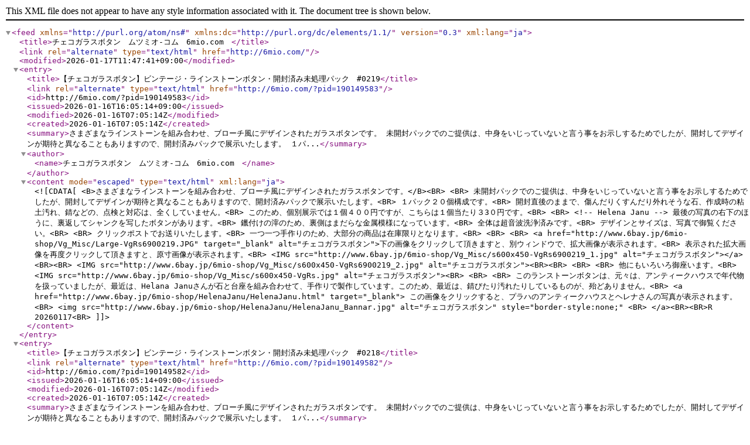

--- FILE ---
content_type: application/xml; charset=utf-8
request_url: http://6mio.com/?mode=atom
body_size: 55031
content:
<?xml version="1.0" encoding="utf-8" ?>
<feed version="0.3" xml:lang="ja" xmlns="http://purl.org/atom/ns#" xmlns:dc="http://purl.org/dc/elements/1.1/"><title>チェコガラスボタン　ムツミオ-コム　6mio.com　</title><link rel="alternate" type="text/html" href="http://6mio.com/" /><modified>2026-01-17T11:47:41+09:00</modified><entry><title>【チェコガラスボタン】ビンテージ・ラインストーンボタン・開封済み未処理パック　#0219</title><link rel="alternate" type="text/html" href="http://6mio.com/?pid=190149583" /><id>http://6mio.com/?pid=190149583</id><issued>2026-01-16T16:05:14+09:00</issued><modified>2026-01-16T07:05:14Z</modified><created>2026-01-16T07:05:14Z</created><summary>さまざまなラインストーンを組み合わせ、ブローチ風にデザインされたガラスボタンです。

未開封パックでのご提供は、中身をいじっていないと言う事をお示しするためでしたが、開封してデザインが期待と異なることもありますので、開封済みパックで展示いたします。
１パ...</summary><author><name>チェコガラスボタン　ムツミオ-コム　6mio.com　</name></author><content mode="escaped" type="text/html" xml:lang="ja"><![CDATA[<B>さまざまなラインストーンを組み合わせ、ブローチ風にデザインされたガラスボタンです。</B><BR>
<BR>
未開封パックでのご提供は、中身をいじっていないと言う事をお示しするためでしたが、開封してデザインが期待と異なることもありますので、開封済みパックで展示いたします。<BR>
１パック２０個構成です。<BR>
開封直後のままで、傷んだりくすんだり外れそうな石、作成時の粘土汚れ、錆などの、点検と対応は、全くしていません。<BR>
このため、個別展示では１個４００円ですが、こちらは１個当たり３3０円です。<BR>
<BR>
<!-- Helena Janu -->
最後の写真の右下のほうに、裏返してシャンクを写したボタンがあります。<BR>
鑞付けの滓のため、裏側はまだらな金属模様になっています。<BR>
全体は超音波洗浄済みです。<BR>
デザインとサイズは、写真で御覧ください。<BR>
<BR>
クリックポストでお送りいたします。<BR>
一つ一つ手作りのため、大部分の商品は在庫限りとなります。<BR>
<BR>
<BR>
<a href="http://www.6bay.jp/6mio-shop/Vg_Misc/Large-VgRs6900219.JPG" target="_blank" alt="チェコガラスボタン">下の画像をクリックして頂きますと、別ウィンドウで、拡大画像が表示されます。<BR>
表示された拡大画像を再度クリックして頂きますと、原寸画像が表示されます。<BR>
<IMG src="http://www.6bay.jp/6mio-shop/Vg_Misc/s600x450-VgRs6900219_1.jpg" alt="チェコガラスボタン"></a><BR><BR>
<IMG src="http://www.6bay.jp/6mio-shop/Vg_Misc/s600x450-VgRs6900219_2.jpg" alt="チェコガラスボタン"><BR><BR>
<BR>
<BR>
他にもいろいろ御座います。<BR>
<IMG src="http://www.6bay.jp/6mio-shop/Vg_Misc/s600x450-VgRs.jpg" alt="チェコガラスボタン"><BR>
<BR>
<BR>
このランストーンボタンは、元々は、アンティークハウスで年代物を扱っていましたが、最近は、Helana Januさんが石と台座を組み合わせて、手作りで製作しています。このため、最近は、錆びたり汚れたりしているものが、殆どありません。<BR>
<a href="http://www.6bay.jp/6mio-shop/HelenaJanu/HelenaJanu.html" target="_blank">
この画像をクリックすると、プラハのアンティークハウスとヘレナさんの写真が表示されます。<BR>
<img src="http://www.6bay.jp/6mio-shop/HelenaJanu/HelenaJanu_Bannar.jpg"
        alt="チェコガラスボタン" style="border-style:none;" <BR>
</a><BR><BR>R 20260117<BR>]]></content></entry><entry><title>【チェコガラスボタン】ビンテージ・ラインストーンボタン・開封済み未処理パック　#0218</title><link rel="alternate" type="text/html" href="http://6mio.com/?pid=190149582" /><id>http://6mio.com/?pid=190149582</id><issued>2026-01-16T16:05:14+09:00</issued><modified>2026-01-16T07:05:14Z</modified><created>2026-01-16T07:05:14Z</created><summary>さまざまなラインストーンを組み合わせ、ブローチ風にデザインされたガラスボタンです。

未開封パックでのご提供は、中身をいじっていないと言う事をお示しするためでしたが、開封してデザインが期待と異なることもありますので、開封済みパックで展示いたします。
１パ...</summary><author><name>チェコガラスボタン　ムツミオ-コム　6mio.com　</name></author><content mode="escaped" type="text/html" xml:lang="ja"><![CDATA[<B>さまざまなラインストーンを組み合わせ、ブローチ風にデザインされたガラスボタンです。</B><BR>
<BR>
未開封パックでのご提供は、中身をいじっていないと言う事をお示しするためでしたが、開封してデザインが期待と異なることもありますので、開封済みパックで展示いたします。<BR>
１パック２０個構成です。<BR>
開封直後のままで、傷んだりくすんだり外れそうな石、作成時の粘土汚れ、錆などの、点検と対応は、全くしていません。<BR>
このため、個別展示では１個４００円ですが、こちらは１個当たり３3０円です。<BR>
<BR>
<!-- Helena Janu -->
最後の写真の右下のほうに、裏返してシャンクを写したボタンがあります。<BR>
鑞付けの滓のため、裏側はまだらな金属模様になっています。<BR>
全体は超音波洗浄済みです。<BR>
デザインとサイズは、写真で御覧ください。<BR>
<BR>
クリックポストでお送りいたします。<BR>
一つ一つ手作りのため、大部分の商品は在庫限りとなります。<BR>
<BR>
<BR>
<a href="http://www.6bay.jp/6mio-shop/Vg_Misc/Large-VgRs6900218.JPG" target="_blank" alt="チェコガラスボタン">下の画像をクリックして頂きますと、別ウィンドウで、拡大画像が表示されます。<BR>
表示された拡大画像を再度クリックして頂きますと、原寸画像が表示されます。<BR>
<IMG src="http://www.6bay.jp/6mio-shop/Vg_Misc/s600x450-VgRs6900218_1.jpg" alt="チェコガラスボタン"></a><BR><BR>
<IMG src="http://www.6bay.jp/6mio-shop/Vg_Misc/s600x450-VgRs6900218_2.jpg" alt="チェコガラスボタン"><BR><BR>
<BR>
<BR>
他にもいろいろ御座います。<BR>
<IMG src="http://www.6bay.jp/6mio-shop/Vg_Misc/s600x450-VgRs.jpg" alt="チェコガラスボタン"><BR>
<BR>
<BR>
このランストーンボタンは、元々は、アンティークハウスで年代物を扱っていましたが、最近は、Helana Januさんが石と台座を組み合わせて、手作りで製作しています。このため、最近は、錆びたり汚れたりしているものが、殆どありません。<BR>
<a href="http://www.6bay.jp/6mio-shop/HelenaJanu/HelenaJanu.html" target="_blank">
この画像をクリックすると、プラハのアンティークハウスとヘレナさんの写真が表示されます。<BR>
<img src="http://www.6bay.jp/6mio-shop/HelenaJanu/HelenaJanu_Bannar.jpg"
        alt="チェコガラスボタン" style="border-style:none;" <BR>
</a><BR><BR>R 20260117<BR>]]></content></entry><entry><title>【チェコガラスボタン】ビンテージ・ラインストーンボタン・開封済み未処理パック　#0217</title><link rel="alternate" type="text/html" href="http://6mio.com/?pid=190149581" /><id>http://6mio.com/?pid=190149581</id><issued>2026-01-16T16:05:13+09:00</issued><modified>2026-01-16T07:05:13Z</modified><created>2026-01-16T07:05:13Z</created><summary>さまざまなラインストーンを組み合わせ、ブローチ風にデザインされたガラスボタンです。

未開封パックでのご提供は、中身をいじっていないと言う事をお示しするためでしたが、開封してデザインが期待と異なることもありますので、開封済みパックで展示いたします。
１パ...</summary><author><name>チェコガラスボタン　ムツミオ-コム　6mio.com　</name></author><content mode="escaped" type="text/html" xml:lang="ja"><![CDATA[<B>さまざまなラインストーンを組み合わせ、ブローチ風にデザインされたガラスボタンです。</B><BR>
<BR>
未開封パックでのご提供は、中身をいじっていないと言う事をお示しするためでしたが、開封してデザインが期待と異なることもありますので、開封済みパックで展示いたします。<BR>
１パック２０個構成です。<BR>
開封直後のままで、傷んだりくすんだり外れそうな石、作成時の粘土汚れ、錆などの、点検と対応は、全くしていません。<BR>
このため、個別展示では１個４００円ですが、こちらは１個当たり３3０円です。<BR>
<BR>
<!-- Helena Janu -->
最後の写真の右下のほうに、裏返してシャンクを写したボタンがあります。<BR>
鑞付けの滓のため、裏側はまだらな金属模様になっています。<BR>
全体は超音波洗浄済みです。<BR>
デザインとサイズは、写真で御覧ください。<BR>
<BR>
クリックポストでお送りいたします。<BR>
一つ一つ手作りのため、大部分の商品は在庫限りとなります。<BR>
<BR>
<BR>
<a href="http://www.6bay.jp/6mio-shop/Vg_Misc/Large-VgRs6900217.JPG" target="_blank" alt="チェコガラスボタン">下の画像をクリックして頂きますと、別ウィンドウで、拡大画像が表示されます。<BR>
表示された拡大画像を再度クリックして頂きますと、原寸画像が表示されます。<BR>
<IMG src="http://www.6bay.jp/6mio-shop/Vg_Misc/s600x450-VgRs6900217_1.jpg" alt="チェコガラスボタン"></a><BR><BR>
<IMG src="http://www.6bay.jp/6mio-shop/Vg_Misc/s600x450-VgRs6900217_2.jpg" alt="チェコガラスボタン"><BR><BR>
<BR>
<BR>
他にもいろいろ御座います。<BR>
<IMG src="http://www.6bay.jp/6mio-shop/Vg_Misc/s600x450-VgRs.jpg" alt="チェコガラスボタン"><BR>
<BR>
<BR>
このランストーンボタンは、元々は、アンティークハウスで年代物を扱っていましたが、最近は、Helana Januさんが石と台座を組み合わせて、手作りで製作しています。このため、最近は、錆びたり汚れたりしているものが、殆どありません。<BR>
<a href="http://www.6bay.jp/6mio-shop/HelenaJanu/HelenaJanu.html" target="_blank">
この画像をクリックすると、プラハのアンティークハウスとヘレナさんの写真が表示されます。<BR>
<img src="http://www.6bay.jp/6mio-shop/HelenaJanu/HelenaJanu_Bannar.jpg"
        alt="チェコガラスボタン" style="border-style:none;" <BR>
</a><BR><BR>R 20260117<BR>]]></content></entry><entry><title>【チェコガラスボタン】ビンテージ・ラインストーンボタン・開封済み未処理パック　#0216</title><link rel="alternate" type="text/html" href="http://6mio.com/?pid=190149580" /><id>http://6mio.com/?pid=190149580</id><issued>2026-01-16T16:05:13+09:00</issued><modified>2026-01-16T07:05:13Z</modified><created>2026-01-16T07:05:13Z</created><summary>さまざまなラインストーンを組み合わせ、ブローチ風にデザインされたガラスボタンです。

未開封パックでのご提供は、中身をいじっていないと言う事をお示しするためでしたが、開封してデザインが期待と異なることもありますので、開封済みパックで展示いたします。
１パ...</summary><author><name>チェコガラスボタン　ムツミオ-コム　6mio.com　</name></author><content mode="escaped" type="text/html" xml:lang="ja"><![CDATA[<B>さまざまなラインストーンを組み合わせ、ブローチ風にデザインされたガラスボタンです。</B><BR>
<BR>
未開封パックでのご提供は、中身をいじっていないと言う事をお示しするためでしたが、開封してデザインが期待と異なることもありますので、開封済みパックで展示いたします。<BR>
１パック２０個構成です。<BR>
開封直後のままで、傷んだりくすんだり外れそうな石、作成時の粘土汚れ、錆などの、点検と対応は、全くしていません。<BR>
このため、個別展示では１個４００円ですが、こちらは１個当たり３3０円です。<BR>
<BR>
<!-- Helena Janu -->
最後の写真の右下のほうに、裏返してシャンクを写したボタンがあります。<BR>
鑞付けの滓のため、裏側はまだらな金属模様になっています。<BR>
全体は超音波洗浄済みです。<BR>
デザインとサイズは、写真で御覧ください。<BR>
<BR>
クリックポストでお送りいたします。<BR>
一つ一つ手作りのため、大部分の商品は在庫限りとなります。<BR>
<BR>
<BR>
<a href="http://www.6bay.jp/6mio-shop/Vg_Misc/Large-VgRs6900216.JPG" target="_blank" alt="チェコガラスボタン">下の画像をクリックして頂きますと、別ウィンドウで、拡大画像が表示されます。<BR>
表示された拡大画像を再度クリックして頂きますと、原寸画像が表示されます。<BR>
<IMG src="http://www.6bay.jp/6mio-shop/Vg_Misc/s600x450-VgRs6900216_1.jpg" alt="チェコガラスボタン"></a><BR><BR>
<IMG src="http://www.6bay.jp/6mio-shop/Vg_Misc/s600x450-VgRs6900216_2.jpg" alt="チェコガラスボタン"><BR><BR>
<BR>
<BR>
他にもいろいろ御座います。<BR>
<IMG src="http://www.6bay.jp/6mio-shop/Vg_Misc/s600x450-VgRs.jpg" alt="チェコガラスボタン"><BR>
<BR>
<BR>
このランストーンボタンは、元々は、アンティークハウスで年代物を扱っていましたが、最近は、Helana Januさんが石と台座を組み合わせて、手作りで製作しています。このため、最近は、錆びたり汚れたりしているものが、殆どありません。<BR>
<a href="http://www.6bay.jp/6mio-shop/HelenaJanu/HelenaJanu.html" target="_blank">
この画像をクリックすると、プラハのアンティークハウスとヘレナさんの写真が表示されます。<BR>
<img src="http://www.6bay.jp/6mio-shop/HelenaJanu/HelenaJanu_Bannar.jpg"
        alt="チェコガラスボタン" style="border-style:none;" <BR>
</a><BR><BR>R 20260117<BR>]]></content></entry><entry><title>【チェコガラスボタン】ビンテージ・ラインストーンボタン・開封済み未処理パック　#0215</title><link rel="alternate" type="text/html" href="http://6mio.com/?pid=190149579" /><id>http://6mio.com/?pid=190149579</id><issued>2026-01-16T16:05:12+09:00</issued><modified>2026-01-16T07:06:34Z</modified><created>2026-01-16T07:05:12Z</created><summary>さまざまなラインストーンを組み合わせ、ブローチ風にデザインされたガラスボタンです。

未開封パックでのご提供は、中身をいじっていないと言う事をお示しするためでしたが、開封してデザインが期待と異なることもありますので、開封済みパックで展示いたします。
１...</summary><author><name>チェコガラスボタン　ムツミオ-コム　6mio.com　</name></author><content mode="escaped" type="text/html" xml:lang="ja"><![CDATA[<B>さまざまなラインストーンを組み合わせ、ブローチ風にデザインされたガラスボタンです。</B><BR>
<BR>
未開封パックでのご提供は、中身をいじっていないと言う事をお示しするためでしたが、開封してデザインが期待と異なることもありますので、開封済みパックで展示いたします。<BR>
１パック２０個構成です。<BR>
開封直後のままで、傷んだりくすんだり外れそうな石、作成時の粘土汚れ、錆などの、点検と対応は、全くしていません。<BR>
このため、個別展示では１個４００円ですが、こちらは１個当たり３3０円です。<BR>
<BR>
<!-- Helena Janu -->
最後の写真の右下のほうに、裏返してシャンクを写したボタンがあります。<BR>
鑞付けの滓のため、裏側はまだらな金属模様になっています。<BR>
全体は超音波洗浄済みです。<BR>
デザインとサイズは、写真で御覧ください。<BR>
<BR>
クリックポストでお送りいたします。<BR>
一つ一つ手作りのため、大部分の商品は在庫限りとなります。<BR>
<BR>
<BR>
<a href="http://www.6bay.jp/6mio-shop/Vg_Misc/Large-VgRs6900215.JPG" target="_blank" alt="チェコガラスボタン">下の画像をクリックして頂きますと、別ウィンドウで、拡大画像が表示されます。<BR>
表示された拡大画像を再度クリックして頂きますと、原寸画像が表示されます。<BR>
<IMG src="http://www.6bay.jp/6mio-shop/Vg_Misc/s600x450-VgRs6900215_1.jpg" alt="チェコガラスボタン"></a><BR><BR>
<IMG src="http://www.6bay.jp/6mio-shop/Vg_Misc/s600x450-VgRs6900215_2.jpg" alt="チェコガラスボタン"><BR><BR>
<BR>
<BR>
他にもいろいろ御座います。<BR>
<IMG src="http://www.6bay.jp/6mio-shop/Vg_Misc/s600x450-VgRs.jpg" alt="チェコガラスボタン"><BR>
<BR>
<BR>
このランストーンボタンは、元々は、アンティークハウスで年代物を扱っていましたが、最近は、Helana Januさんが石と台座を組み合わせて、手作りで製作しています。このため、最近は、錆びたり汚れたりしているものが、殆どありません。<BR>
<a href="http://www.6bay.jp/6mio-shop/HelenaJanu/HelenaJanu.html" target="_blank">
この画像をクリックすると、プラハのアンティークハウスとヘレナさんの写真が表示されます。<BR>
<img src="http://www.6bay.jp/6mio-shop/HelenaJanu/HelenaJanu_Bannar.jpg"
        alt="チェコガラスボタン" style="border-style:none;" <BR>
</a><BR><BR>R 20260117<BR>]]></content></entry><entry><title>【チェコガラスボタン】ビンテージ・ラインストーンボタン・開封済み未処理パック　#0214</title><link rel="alternate" type="text/html" href="http://6mio.com/?pid=190149578" /><id>http://6mio.com/?pid=190149578</id><issued>2026-01-16T16:05:12+09:00</issued><modified>2026-01-16T07:05:12Z</modified><created>2026-01-16T07:05:12Z</created><summary>さまざまなラインストーンを組み合わせ、ブローチ風にデザインされたガラスボタンです。

未開封パックでのご提供は、中身をいじっていないと言う事をお示しするためでしたが、開封してデザインが期待と異なることもありますので、開封済みパックで展示いたします。
１パ...</summary><author><name>チェコガラスボタン　ムツミオ-コム　6mio.com　</name></author><content mode="escaped" type="text/html" xml:lang="ja"><![CDATA[<B>さまざまなラインストーンを組み合わせ、ブローチ風にデザインされたガラスボタンです。</B><BR>
<BR>
未開封パックでのご提供は、中身をいじっていないと言う事をお示しするためでしたが、開封してデザインが期待と異なることもありますので、開封済みパックで展示いたします。<BR>
１パック２０個構成です。<BR>
開封直後のままで、傷んだりくすんだり外れそうな石、作成時の粘土汚れ、錆などの、点検と対応は、全くしていません。<BR>
このため、個別展示では１個４００円ですが、こちらは１個当たり３3０円です。<BR>
<BR>
<!-- Helena Janu -->
最後の写真の右下のほうに、裏返してシャンクを写したボタンがあります。<BR>
鑞付けの滓のため、裏側はまだらな金属模様になっています。<BR>
全体は超音波洗浄済みです。<BR>
デザインとサイズは、写真で御覧ください。<BR>
<BR>
クリックポストでお送りいたします。<BR>
一つ一つ手作りのため、大部分の商品は在庫限りとなります。<BR>
<BR>
<BR>
<a href="http://www.6bay.jp/6mio-shop/Vg_Misc/Large-VgRs6900214.JPG" target="_blank" alt="チェコガラスボタン">下の画像をクリックして頂きますと、別ウィンドウで、拡大画像が表示されます。<BR>
表示された拡大画像を再度クリックして頂きますと、原寸画像が表示されます。<BR>
<IMG src="http://www.6bay.jp/6mio-shop/Vg_Misc/s600x450-VgRs6900214_1.jpg" alt="チェコガラスボタン"></a><BR><BR>
<IMG src="http://www.6bay.jp/6mio-shop/Vg_Misc/s600x450-VgRs6900214_2.jpg" alt="チェコガラスボタン"><BR><BR>
<BR>
<BR>
他にもいろいろ御座います。<BR>
<IMG src="http://www.6bay.jp/6mio-shop/Vg_Misc/s600x450-VgRs.jpg" alt="チェコガラスボタン"><BR>
<BR>
<BR>
このランストーンボタンは、元々は、アンティークハウスで年代物を扱っていましたが、最近は、Helana Januさんが石と台座を組み合わせて、手作りで製作しています。このため、最近は、錆びたり汚れたりしているものが、殆どありません。<BR>
<a href="http://www.6bay.jp/6mio-shop/HelenaJanu/HelenaJanu.html" target="_blank">
この画像をクリックすると、プラハのアンティークハウスとヘレナさんの写真が表示されます。<BR>
<img src="http://www.6bay.jp/6mio-shop/HelenaJanu/HelenaJanu_Bannar.jpg"
        alt="チェコガラスボタン" style="border-style:none;" <BR>
</a><BR><BR>R 20260117<BR>]]></content></entry><entry><title>【チェコガラスボタン】ビンテージ・ラインストーンボタン・開封済み未処理パック　#0213</title><link rel="alternate" type="text/html" href="http://6mio.com/?pid=190149576" /><id>http://6mio.com/?pid=190149576</id><issued>2026-01-16T16:05:11+09:00</issued><modified>2026-01-16T07:05:11Z</modified><created>2026-01-16T07:05:11Z</created><summary>さまざまなラインストーンを組み合わせ、ブローチ風にデザインされたガラスボタンです。

未開封パックでのご提供は、中身をいじっていないと言う事をお示しするためでしたが、開封してデザインが期待と異なることもありますので、開封済みパックで展示いたします。
１パ...</summary><author><name>チェコガラスボタン　ムツミオ-コム　6mio.com　</name></author><content mode="escaped" type="text/html" xml:lang="ja"><![CDATA[<B>さまざまなラインストーンを組み合わせ、ブローチ風にデザインされたガラスボタンです。</B><BR>
<BR>
未開封パックでのご提供は、中身をいじっていないと言う事をお示しするためでしたが、開封してデザインが期待と異なることもありますので、開封済みパックで展示いたします。<BR>
１パック２０個構成です。<BR>
開封直後のままで、傷んだりくすんだり外れそうな石、作成時の粘土汚れ、錆などの、点検と対応は、全くしていません。<BR>
このため、個別展示では１個４００円ですが、こちらは１個当たり３3０円です。<BR>
<BR>
<!-- Helena Janu -->
最後の写真の右下のほうに、裏返してシャンクを写したボタンがあります。<BR>
鑞付けの滓のため、裏側はまだらな金属模様になっています。<BR>
全体は超音波洗浄済みです。<BR>
デザインとサイズは、写真で御覧ください。<BR>
<BR>
クリックポストでお送りいたします。<BR>
一つ一つ手作りのため、大部分の商品は在庫限りとなります。<BR>
<BR>
<BR>
<a href="http://www.6bay.jp/6mio-shop/Vg_Misc/Large-VgRs6900213.JPG" target="_blank" alt="チェコガラスボタン">下の画像をクリックして頂きますと、別ウィンドウで、拡大画像が表示されます。<BR>
表示された拡大画像を再度クリックして頂きますと、原寸画像が表示されます。<BR>
<IMG src="http://www.6bay.jp/6mio-shop/Vg_Misc/s600x450-VgRs6900213_1.jpg" alt="チェコガラスボタン"></a><BR><BR>
<IMG src="http://www.6bay.jp/6mio-shop/Vg_Misc/s600x450-VgRs6900213_2.jpg" alt="チェコガラスボタン"><BR><BR>
<BR>
<BR>
他にもいろいろ御座います。<BR>
<IMG src="http://www.6bay.jp/6mio-shop/Vg_Misc/s600x450-VgRs.jpg" alt="チェコガラスボタン"><BR>
<BR>
<BR>
このランストーンボタンは、元々は、アンティークハウスで年代物を扱っていましたが、最近は、Helana Januさんが石と台座を組み合わせて、手作りで製作しています。このため、最近は、錆びたり汚れたりしているものが、殆どありません。<BR>
<a href="http://www.6bay.jp/6mio-shop/HelenaJanu/HelenaJanu.html" target="_blank">
この画像をクリックすると、プラハのアンティークハウスとヘレナさんの写真が表示されます。<BR>
<img src="http://www.6bay.jp/6mio-shop/HelenaJanu/HelenaJanu_Bannar.jpg"
        alt="チェコガラスボタン" style="border-style:none;" <BR>
</a><BR><BR>R 20260117<BR>]]></content></entry><entry><title>【チェコガラスボタン】ビンテージ・ラインストーンボタン・開封済み未処理パック　#0212</title><link rel="alternate" type="text/html" href="http://6mio.com/?pid=190149575" /><id>http://6mio.com/?pid=190149575</id><issued>2026-01-16T16:05:11+09:00</issued><modified>2026-01-16T07:05:11Z</modified><created>2026-01-16T07:05:11Z</created><summary>さまざまなラインストーンを組み合わせ、ブローチ風にデザインされたガラスボタンです。

未開封パックでのご提供は、中身をいじっていないと言う事をお示しするためでしたが、開封してデザインが期待と異なることもありますので、開封済みパックで展示いたします。
１パ...</summary><author><name>チェコガラスボタン　ムツミオ-コム　6mio.com　</name></author><content mode="escaped" type="text/html" xml:lang="ja"><![CDATA[<B>さまざまなラインストーンを組み合わせ、ブローチ風にデザインされたガラスボタンです。</B><BR>
<BR>
未開封パックでのご提供は、中身をいじっていないと言う事をお示しするためでしたが、開封してデザインが期待と異なることもありますので、開封済みパックで展示いたします。<BR>
１パック２０個構成です。<BR>
開封直後のままで、傷んだりくすんだり外れそうな石、作成時の粘土汚れ、錆などの、点検と対応は、全くしていません。<BR>
このため、個別展示では１個４００円ですが、こちらは１個当たり３3０円です。<BR>
<BR>
<!-- Helena Janu -->
最後の写真の右下のほうに、裏返してシャンクを写したボタンがあります。<BR>
鑞付けの滓のため、裏側はまだらな金属模様になっています。<BR>
全体は超音波洗浄済みです。<BR>
デザインとサイズは、写真で御覧ください。<BR>
<BR>
クリックポストでお送りいたします。<BR>
一つ一つ手作りのため、大部分の商品は在庫限りとなります。<BR>
<BR>
<BR>
<a href="http://www.6bay.jp/6mio-shop/Vg_Misc/Large-VgRs6900212.JPG" target="_blank" alt="チェコガラスボタン">下の画像をクリックして頂きますと、別ウィンドウで、拡大画像が表示されます。<BR>
表示された拡大画像を再度クリックして頂きますと、原寸画像が表示されます。<BR>
<IMG src="http://www.6bay.jp/6mio-shop/Vg_Misc/s600x450-VgRs6900212_1.jpg" alt="チェコガラスボタン"></a><BR><BR>
<IMG src="http://www.6bay.jp/6mio-shop/Vg_Misc/s600x450-VgRs6900212_2.jpg" alt="チェコガラスボタン"><BR><BR>
<BR>
<BR>
他にもいろいろ御座います。<BR>
<IMG src="http://www.6bay.jp/6mio-shop/Vg_Misc/s600x450-VgRs.jpg" alt="チェコガラスボタン"><BR>
<BR>
<BR>
このランストーンボタンは、元々は、アンティークハウスで年代物を扱っていましたが、最近は、Helana Januさんが石と台座を組み合わせて、手作りで製作しています。このため、最近は、錆びたり汚れたりしているものが、殆どありません。<BR>
<a href="http://www.6bay.jp/6mio-shop/HelenaJanu/HelenaJanu.html" target="_blank">
この画像をクリックすると、プラハのアンティークハウスとヘレナさんの写真が表示されます。<BR>
<img src="http://www.6bay.jp/6mio-shop/HelenaJanu/HelenaJanu_Bannar.jpg"
        alt="チェコガラスボタン" style="border-style:none;" <BR>
</a><BR><BR>R 20260117<BR>]]></content></entry><entry><title>【チェコガラスボタン】ビンテージ・ラインストーンボタン・開封済み未処理パック　#0211</title><link rel="alternate" type="text/html" href="http://6mio.com/?pid=190149573" /><id>http://6mio.com/?pid=190149573</id><issued>2026-01-16T16:05:10+09:00</issued><modified>2026-01-16T07:05:10Z</modified><created>2026-01-16T07:05:10Z</created><summary>さまざまなラインストーンを組み合わせ、ブローチ風にデザインされたガラスボタンです。

未開封パックでのご提供は、中身をいじっていないと言う事をお示しするためでしたが、開封してデザインが期待と異なることもありますので、開封済みパックで展示いたします。
１パ...</summary><author><name>チェコガラスボタン　ムツミオ-コム　6mio.com　</name></author><content mode="escaped" type="text/html" xml:lang="ja"><![CDATA[<B>さまざまなラインストーンを組み合わせ、ブローチ風にデザインされたガラスボタンです。</B><BR>
<BR>
未開封パックでのご提供は、中身をいじっていないと言う事をお示しするためでしたが、開封してデザインが期待と異なることもありますので、開封済みパックで展示いたします。<BR>
１パック２０個構成です。<BR>
開封直後のままで、傷んだりくすんだり外れそうな石、作成時の粘土汚れ、錆などの、点検と対応は、全くしていません。<BR>
このため、個別展示では１個４００円ですが、こちらは１個当たり３3０円です。<BR>
<BR>
<!-- Helena Janu -->
最後の写真の右下のほうに、裏返してシャンクを写したボタンがあります。<BR>
鑞付けの滓のため、裏側はまだらな金属模様になっています。<BR>
全体は超音波洗浄済みです。<BR>
デザインとサイズは、写真で御覧ください。<BR>
<BR>
クリックポストでお送りいたします。<BR>
一つ一つ手作りのため、大部分の商品は在庫限りとなります。<BR>
<BR>
<BR>
<a href="http://www.6bay.jp/6mio-shop/Vg_Misc/Large-VgRs6900211.JPG" target="_blank" alt="チェコガラスボタン">下の画像をクリックして頂きますと、別ウィンドウで、拡大画像が表示されます。<BR>
表示された拡大画像を再度クリックして頂きますと、原寸画像が表示されます。<BR>
<IMG src="http://www.6bay.jp/6mio-shop/Vg_Misc/s600x450-VgRs6900211_1.jpg" alt="チェコガラスボタン"></a><BR><BR>
<IMG src="http://www.6bay.jp/6mio-shop/Vg_Misc/s600x450-VgRs6900211_2.jpg" alt="チェコガラスボタン"><BR><BR>
<BR>
<BR>
他にもいろいろ御座います。<BR>
<IMG src="http://www.6bay.jp/6mio-shop/Vg_Misc/s600x450-VgRs.jpg" alt="チェコガラスボタン"><BR>
<BR>
<BR>
このランストーンボタンは、元々は、アンティークハウスで年代物を扱っていましたが、最近は、Helana Januさんが石と台座を組み合わせて、手作りで製作しています。このため、最近は、錆びたり汚れたりしているものが、殆どありません。<BR>
<a href="http://www.6bay.jp/6mio-shop/HelenaJanu/HelenaJanu.html" target="_blank">
この画像をクリックすると、プラハのアンティークハウスとヘレナさんの写真が表示されます。<BR>
<img src="http://www.6bay.jp/6mio-shop/HelenaJanu/HelenaJanu_Bannar.jpg"
        alt="チェコガラスボタン" style="border-style:none;" <BR>
</a><BR><BR>R 20260117<BR>]]></content></entry><entry><title>【チェコガラスボタン】ビンテージ・ラインストーンボタン・開封済み未処理パック　#0210</title><link rel="alternate" type="text/html" href="http://6mio.com/?pid=190149572" /><id>http://6mio.com/?pid=190149572</id><issued>2026-01-16T16:05:09+09:00</issued><modified>2026-01-16T07:05:09Z</modified><created>2026-01-16T07:05:09Z</created><summary>さまざまなラインストーンを組み合わせ、ブローチ風にデザインされたガラスボタンです。

未開封パックでのご提供は、中身をいじっていないと言う事をお示しするためでしたが、開封してデザインが期待と異なることもありますので、開封済みパックで展示いたします。
１パ...</summary><author><name>チェコガラスボタン　ムツミオ-コム　6mio.com　</name></author><content mode="escaped" type="text/html" xml:lang="ja"><![CDATA[<B>さまざまなラインストーンを組み合わせ、ブローチ風にデザインされたガラスボタンです。</B><BR>
<BR>
未開封パックでのご提供は、中身をいじっていないと言う事をお示しするためでしたが、開封してデザインが期待と異なることもありますので、開封済みパックで展示いたします。<BR>
１パック２０個構成です。<BR>
開封直後のままで、傷んだりくすんだり外れそうな石、作成時の粘土汚れ、錆などの、点検と対応は、全くしていません。<BR>
このため、個別展示では１個４００円ですが、こちらは１個当たり３3０円です。<BR>
<BR>
<!-- Helena Janu -->
最後の写真の右下のほうに、裏返してシャンクを写したボタンがあります。<BR>
鑞付けの滓のため、裏側はまだらな金属模様になっています。<BR>
全体は超音波洗浄済みです。<BR>
デザインとサイズは、写真で御覧ください。<BR>
<BR>
クリックポストでお送りいたします。<BR>
一つ一つ手作りのため、大部分の商品は在庫限りとなります。<BR>
<BR>
<BR>
<a href="http://www.6bay.jp/6mio-shop/Vg_Misc/Large-VgRs6900210.JPG" target="_blank" alt="チェコガラスボタン">下の画像をクリックして頂きますと、別ウィンドウで、拡大画像が表示されます。<BR>
表示された拡大画像を再度クリックして頂きますと、原寸画像が表示されます。<BR>
<IMG src="http://www.6bay.jp/6mio-shop/Vg_Misc/s600x450-VgRs6900210_1.jpg" alt="チェコガラスボタン"></a><BR><BR>
<IMG src="http://www.6bay.jp/6mio-shop/Vg_Misc/s600x450-VgRs6900210_2.jpg" alt="チェコガラスボタン"><BR><BR>
<BR>
<BR>
他にもいろいろ御座います。<BR>
<IMG src="http://www.6bay.jp/6mio-shop/Vg_Misc/s600x450-VgRs.jpg" alt="チェコガラスボタン"><BR>
<BR>
<BR>
このランストーンボタンは、元々は、アンティークハウスで年代物を扱っていましたが、最近は、Helana Januさんが石と台座を組み合わせて、手作りで製作しています。このため、最近は、錆びたり汚れたりしているものが、殆どありません。<BR>
<a href="http://www.6bay.jp/6mio-shop/HelenaJanu/HelenaJanu.html" target="_blank">
この画像をクリックすると、プラハのアンティークハウスとヘレナさんの写真が表示されます。<BR>
<img src="http://www.6bay.jp/6mio-shop/HelenaJanu/HelenaJanu_Bannar.jpg"
        alt="チェコガラスボタン" style="border-style:none;" <BR>
</a><BR><BR>R 20260117<BR>]]></content></entry><entry><title>【チェコガラスボタン】ビンテージ・ラインストーンボタン・開封済み未処理パック　#0209</title><link rel="alternate" type="text/html" href="http://6mio.com/?pid=190149570" /><id>http://6mio.com/?pid=190149570</id><issued>2026-01-16T16:05:09+09:00</issued><modified>2026-01-16T07:05:09Z</modified><created>2026-01-16T07:05:09Z</created><summary>さまざまなラインストーンを組み合わせ、ブローチ風にデザインされたガラスボタンです。

未開封パックでのご提供は、中身をいじっていないと言う事をお示しするためでしたが、開封してデザインが期待と異なることもありますので、開封済みパックで展示いたします。
１パ...</summary><author><name>チェコガラスボタン　ムツミオ-コム　6mio.com　</name></author><content mode="escaped" type="text/html" xml:lang="ja"><![CDATA[<B>さまざまなラインストーンを組み合わせ、ブローチ風にデザインされたガラスボタンです。</B><BR>
<BR>
未開封パックでのご提供は、中身をいじっていないと言う事をお示しするためでしたが、開封してデザインが期待と異なることもありますので、開封済みパックで展示いたします。<BR>
１パック２０個構成です。<BR>
開封直後のままで、傷んだりくすんだり外れそうな石、作成時の粘土汚れ、錆などの、点検と対応は、全くしていません。<BR>
このため、個別展示では１個４００円ですが、こちらは１個当たり３3０円です。<BR>
<BR>
<!-- Helena Janu -->
最後の写真の右下のほうに、裏返してシャンクを写したボタンがあります。<BR>
鑞付けの滓のため、裏側はまだらな金属模様になっています。<BR>
全体は超音波洗浄済みです。<BR>
デザインとサイズは、写真で御覧ください。<BR>
<BR>
クリックポストでお送りいたします。<BR>
一つ一つ手作りのため、大部分の商品は在庫限りとなります。<BR>
<BR>
<BR>
<a href="http://www.6bay.jp/6mio-shop/Vg_Misc/Large-VgRs6900209.JPG" target="_blank" alt="チェコガラスボタン">下の画像をクリックして頂きますと、別ウィンドウで、拡大画像が表示されます。<BR>
表示された拡大画像を再度クリックして頂きますと、原寸画像が表示されます。<BR>
<IMG src="http://www.6bay.jp/6mio-shop/Vg_Misc/s600x450-VgRs6900209_1.jpg" alt="チェコガラスボタン"></a><BR><BR>
<IMG src="http://www.6bay.jp/6mio-shop/Vg_Misc/s600x450-VgRs6900209_2.jpg" alt="チェコガラスボタン"><BR><BR>
<BR>
<BR>
他にもいろいろ御座います。<BR>
<IMG src="http://www.6bay.jp/6mio-shop/Vg_Misc/s600x450-VgRs.jpg" alt="チェコガラスボタン"><BR>
<BR>
<BR>
このランストーンボタンは、元々は、アンティークハウスで年代物を扱っていましたが、最近は、Helana Januさんが石と台座を組み合わせて、手作りで製作しています。このため、最近は、錆びたり汚れたりしているものが、殆どありません。<BR>
<a href="http://www.6bay.jp/6mio-shop/HelenaJanu/HelenaJanu.html" target="_blank">
この画像をクリックすると、プラハのアンティークハウスとヘレナさんの写真が表示されます。<BR>
<img src="http://www.6bay.jp/6mio-shop/HelenaJanu/HelenaJanu_Bannar.jpg"
        alt="チェコガラスボタン" style="border-style:none;" <BR>
</a><BR><BR>R 20260117<BR>]]></content></entry><entry><title>【チェコガラスボタン】ビンテージ・ラインストーンボタン・開封済み未処理パック　#0208</title><link rel="alternate" type="text/html" href="http://6mio.com/?pid=190149569" /><id>http://6mio.com/?pid=190149569</id><issued>2026-01-16T16:05:08+09:00</issued><modified>2026-01-16T07:05:08Z</modified><created>2026-01-16T07:05:08Z</created><summary>さまざまなラインストーンを組み合わせ、ブローチ風にデザインされたガラスボタンです。

未開封パックでのご提供は、中身をいじっていないと言う事をお示しするためでしたが、開封してデザインが期待と異なることもありますので、開封済みパックで展示いたします。
１パ...</summary><author><name>チェコガラスボタン　ムツミオ-コム　6mio.com　</name></author><content mode="escaped" type="text/html" xml:lang="ja"><![CDATA[<B>さまざまなラインストーンを組み合わせ、ブローチ風にデザインされたガラスボタンです。</B><BR>
<BR>
未開封パックでのご提供は、中身をいじっていないと言う事をお示しするためでしたが、開封してデザインが期待と異なることもありますので、開封済みパックで展示いたします。<BR>
１パック２０個構成です。<BR>
開封直後のままで、傷んだりくすんだり外れそうな石、作成時の粘土汚れ、錆などの、点検と対応は、全くしていません。<BR>
このため、個別展示では１個４００円ですが、こちらは１個当たり３3０円です。<BR>
<BR>
<!-- Helena Janu -->
最後の写真の右下のほうに、裏返してシャンクを写したボタンがあります。<BR>
鑞付けの滓のため、裏側はまだらな金属模様になっています。<BR>
全体は超音波洗浄済みです。<BR>
デザインとサイズは、写真で御覧ください。<BR>
<BR>
クリックポストでお送りいたします。<BR>
一つ一つ手作りのため、大部分の商品は在庫限りとなります。<BR>
<BR>
<BR>
<a href="http://www.6bay.jp/6mio-shop/Vg_Misc/Large-VgRs6900208.JPG" target="_blank" alt="チェコガラスボタン">下の画像をクリックして頂きますと、別ウィンドウで、拡大画像が表示されます。<BR>
表示された拡大画像を再度クリックして頂きますと、原寸画像が表示されます。<BR>
<IMG src="http://www.6bay.jp/6mio-shop/Vg_Misc/s600x450-VgRs6900208_1.jpg" alt="チェコガラスボタン"></a><BR><BR>
<IMG src="http://www.6bay.jp/6mio-shop/Vg_Misc/s600x450-VgRs6900208_2.jpg" alt="チェコガラスボタン"><BR><BR>
<BR>
<BR>
他にもいろいろ御座います。<BR>
<IMG src="http://www.6bay.jp/6mio-shop/Vg_Misc/s600x450-VgRs.jpg" alt="チェコガラスボタン"><BR>
<BR>
<BR>
このランストーンボタンは、元々は、アンティークハウスで年代物を扱っていましたが、最近は、Helana Januさんが石と台座を組み合わせて、手作りで製作しています。このため、最近は、錆びたり汚れたりしているものが、殆どありません。<BR>
<a href="http://www.6bay.jp/6mio-shop/HelenaJanu/HelenaJanu.html" target="_blank">
この画像をクリックすると、プラハのアンティークハウスとヘレナさんの写真が表示されます。<BR>
<img src="http://www.6bay.jp/6mio-shop/HelenaJanu/HelenaJanu_Bannar.jpg"
        alt="チェコガラスボタン" style="border-style:none;" <BR>
</a><BR><BR>R 20260117<BR>]]></content></entry><entry><title>【チェコガラスボタン】ビンテージ・ラインストーンボタン・開封済み未処理パック　#0207</title><link rel="alternate" type="text/html" href="http://6mio.com/?pid=190149568" /><id>http://6mio.com/?pid=190149568</id><issued>2026-01-16T16:05:08+09:00</issued><modified>2026-01-16T07:08:04Z</modified><created>2026-01-16T07:05:08Z</created><summary>さまざまなラインストーンを組み合わせ、ブローチ風にデザインされたガラスボタンです。

未開封パックでのご提供は、中身をいじっていないと言う事をお示しするためでしたが、開封してデザインが期待と異なることもありますので、開封済みパックで展示いたします。
１...</summary><author><name>チェコガラスボタン　ムツミオ-コム　6mio.com　</name></author><content mode="escaped" type="text/html" xml:lang="ja"><![CDATA[<B>さまざまなラインストーンを組み合わせ、ブローチ風にデザインされたガラスボタンです。</B><BR>
<BR>
未開封パックでのご提供は、中身をいじっていないと言う事をお示しするためでしたが、開封してデザインが期待と異なることもありますので、開封済みパックで展示いたします。<BR>
１パック２０個構成です。<BR>
開封直後のままで、傷んだりくすんだり外れそうな石、作成時の粘土汚れ、錆などの、点検と対応は、全くしていません。<BR>
このため、個別展示では１個４００円ですが、こちらは１個当たり３3０円です。<BR>
<BR>
<!-- Helena Janu -->
最後の写真の右下のほうに、裏返してシャンクを写したボタンがあります。<BR>
鑞付けの滓のため、裏側はまだらな金属模様になっています。<BR>
全体は超音波洗浄済みです。<BR>
デザインとサイズは、写真で御覧ください。<BR>
<BR>
クリックポストでお送りいたします。<BR>
一つ一つ手作りのため、大部分の商品は在庫限りとなります。<BR>
<BR>
<BR>
<a href="http://www.6bay.jp/6mio-shop/Vg_Misc/Large-VgRs6900207.JPG" target="_blank" alt="チェコガラスボタン">下の画像をクリックして頂きますと、別ウィンドウで、拡大画像が表示されます。<BR>
表示された拡大画像を再度クリックして頂きますと、原寸画像が表示されます。<BR>
<IMG src="http://www.6bay.jp/6mio-shop/Vg_Misc/s600x450-VgRs6900207_1.jpg" alt="チェコガラスボタン"></a><BR><BR>
<IMG src="http://www.6bay.jp/6mio-shop/Vg_Misc/s600x450-VgRs6900207_2.jpg" alt="チェコガラスボタン"><BR><BR>
<BR>
<BR>
他にもいろいろ御座います。<BR>
<IMG src="http://www.6bay.jp/6mio-shop/Vg_Misc/s600x450-VgRs.jpg" alt="チェコガラスボタン"><BR>
<BR>
<BR>
このランストーンボタンは、元々は、アンティークハウスで年代物を扱っていましたが、最近は、Helana Januさんが石と台座を組み合わせて、手作りで製作しています。このため、最近は、錆びたり汚れたりしているものが、殆どありません。<BR>
<a href="http://www.6bay.jp/6mio-shop/HelenaJanu/HelenaJanu.html" target="_blank">
この画像をクリックすると、プラハのアンティークハウスとヘレナさんの写真が表示されます。<BR>
<img src="http://www.6bay.jp/6mio-shop/HelenaJanu/HelenaJanu_Bannar.jpg"
        alt="チェコガラスボタン" style="border-style:none;" <BR>
</a><BR><BR>R 20260117<BR>]]></content></entry><entry><title>【チェコガラスボタン】ビンテージ・ラインストーンボタン・開封済み未処理パック　#0206</title><link rel="alternate" type="text/html" href="http://6mio.com/?pid=190149567" /><id>http://6mio.com/?pid=190149567</id><issued>2026-01-16T16:05:07+09:00</issued><modified>2026-01-16T07:05:07Z</modified><created>2026-01-16T07:05:07Z</created><summary>さまざまなラインストーンを組み合わせ、ブローチ風にデザインされたガラスボタンです。

未開封パックでのご提供は、中身をいじっていないと言う事をお示しするためでしたが、開封してデザインが期待と異なることもありますので、開封済みパックで展示いたします。
１パ...</summary><author><name>チェコガラスボタン　ムツミオ-コム　6mio.com　</name></author><content mode="escaped" type="text/html" xml:lang="ja"><![CDATA[<B>さまざまなラインストーンを組み合わせ、ブローチ風にデザインされたガラスボタンです。</B><BR>
<BR>
未開封パックでのご提供は、中身をいじっていないと言う事をお示しするためでしたが、開封してデザインが期待と異なることもありますので、開封済みパックで展示いたします。<BR>
１パック２０個構成です。<BR>
開封直後のままで、傷んだりくすんだり外れそうな石、作成時の粘土汚れ、錆などの、点検と対応は、全くしていません。<BR>
このため、個別展示では１個４００円ですが、こちらは１個当たり３3０円です。<BR>
<BR>
<!-- Helena Janu -->
最後の写真の右下のほうに、裏返してシャンクを写したボタンがあります。<BR>
鑞付けの滓のため、裏側はまだらな金属模様になっています。<BR>
全体は超音波洗浄済みです。<BR>
デザインとサイズは、写真で御覧ください。<BR>
<BR>
クリックポストでお送りいたします。<BR>
一つ一つ手作りのため、大部分の商品は在庫限りとなります。<BR>
<BR>
<BR>
<a href="http://www.6bay.jp/6mio-shop/Vg_Misc/Large-VgRs6900206.JPG" target="_blank" alt="チェコガラスボタン">下の画像をクリックして頂きますと、別ウィンドウで、拡大画像が表示されます。<BR>
表示された拡大画像を再度クリックして頂きますと、原寸画像が表示されます。<BR>
<IMG src="http://www.6bay.jp/6mio-shop/Vg_Misc/s600x450-VgRs6900206_1.jpg" alt="チェコガラスボタン"></a><BR><BR>
<IMG src="http://www.6bay.jp/6mio-shop/Vg_Misc/s600x450-VgRs6900206_2.jpg" alt="チェコガラスボタン"><BR><BR>
<BR>
<BR>
他にもいろいろ御座います。<BR>
<IMG src="http://www.6bay.jp/6mio-shop/Vg_Misc/s600x450-VgRs.jpg" alt="チェコガラスボタン"><BR>
<BR>
<BR>
このランストーンボタンは、元々は、アンティークハウスで年代物を扱っていましたが、最近は、Helana Januさんが石と台座を組み合わせて、手作りで製作しています。このため、最近は、錆びたり汚れたりしているものが、殆どありません。<BR>
<a href="http://www.6bay.jp/6mio-shop/HelenaJanu/HelenaJanu.html" target="_blank">
この画像をクリックすると、プラハのアンティークハウスとヘレナさんの写真が表示されます。<BR>
<img src="http://www.6bay.jp/6mio-shop/HelenaJanu/HelenaJanu_Bannar.jpg"
        alt="チェコガラスボタン" style="border-style:none;" <BR>
</a><BR><BR>R 20260117<BR>]]></content></entry><entry><title>【チェコガラスボタン】ビンテージ・ラインストーンボタン・開封済み未処理パック　#0205</title><link rel="alternate" type="text/html" href="http://6mio.com/?pid=190149566" /><id>http://6mio.com/?pid=190149566</id><issued>2026-01-16T16:05:06+09:00</issued><modified>2026-01-16T07:05:06Z</modified><created>2026-01-16T07:05:06Z</created><summary>さまざまなラインストーンを組み合わせ、ブローチ風にデザインされたガラスボタンです。

未開封パックでのご提供は、中身をいじっていないと言う事をお示しするためでしたが、開封してデザインが期待と異なることもありますので、開封済みパックで展示いたします。
１パ...</summary><author><name>チェコガラスボタン　ムツミオ-コム　6mio.com　</name></author><content mode="escaped" type="text/html" xml:lang="ja"><![CDATA[<B>さまざまなラインストーンを組み合わせ、ブローチ風にデザインされたガラスボタンです。</B><BR>
<BR>
未開封パックでのご提供は、中身をいじっていないと言う事をお示しするためでしたが、開封してデザインが期待と異なることもありますので、開封済みパックで展示いたします。<BR>
１パック２０個構成です。<BR>
開封直後のままで、傷んだりくすんだり外れそうな石、作成時の粘土汚れ、錆などの、点検と対応は、全くしていません。<BR>
このため、個別展示では１個４００円ですが、こちらは１個当たり３3０円です。<BR>
<BR>
<!-- Helena Janu -->
最後の写真の右下のほうに、裏返してシャンクを写したボタンがあります。<BR>
鑞付けの滓のため、裏側はまだらな金属模様になっています。<BR>
全体は超音波洗浄済みです。<BR>
デザインとサイズは、写真で御覧ください。<BR>
<BR>
クリックポストでお送りいたします。<BR>
一つ一つ手作りのため、大部分の商品は在庫限りとなります。<BR>
<BR>
<BR>
<a href="http://www.6bay.jp/6mio-shop/Vg_Misc/Large-VgRs6900205.JPG" target="_blank" alt="チェコガラスボタン">下の画像をクリックして頂きますと、別ウィンドウで、拡大画像が表示されます。<BR>
表示された拡大画像を再度クリックして頂きますと、原寸画像が表示されます。<BR>
<IMG src="http://www.6bay.jp/6mio-shop/Vg_Misc/s600x450-VgRs6900205_1.jpg" alt="チェコガラスボタン"></a><BR><BR>
<IMG src="http://www.6bay.jp/6mio-shop/Vg_Misc/s600x450-VgRs6900205_2.jpg" alt="チェコガラスボタン"><BR><BR>
<BR>
<BR>
他にもいろいろ御座います。<BR>
<IMG src="http://www.6bay.jp/6mio-shop/Vg_Misc/s600x450-VgRs.jpg" alt="チェコガラスボタン"><BR>
<BR>
<BR>
このランストーンボタンは、元々は、アンティークハウスで年代物を扱っていましたが、最近は、Helana Januさんが石と台座を組み合わせて、手作りで製作しています。このため、最近は、錆びたり汚れたりしているものが、殆どありません。<BR>
<a href="http://www.6bay.jp/6mio-shop/HelenaJanu/HelenaJanu.html" target="_blank">
この画像をクリックすると、プラハのアンティークハウスとヘレナさんの写真が表示されます。<BR>
<img src="http://www.6bay.jp/6mio-shop/HelenaJanu/HelenaJanu_Bannar.jpg"
        alt="チェコガラスボタン" style="border-style:none;" <BR>
</a><BR><BR>R 20260117<BR>]]></content></entry></feed>